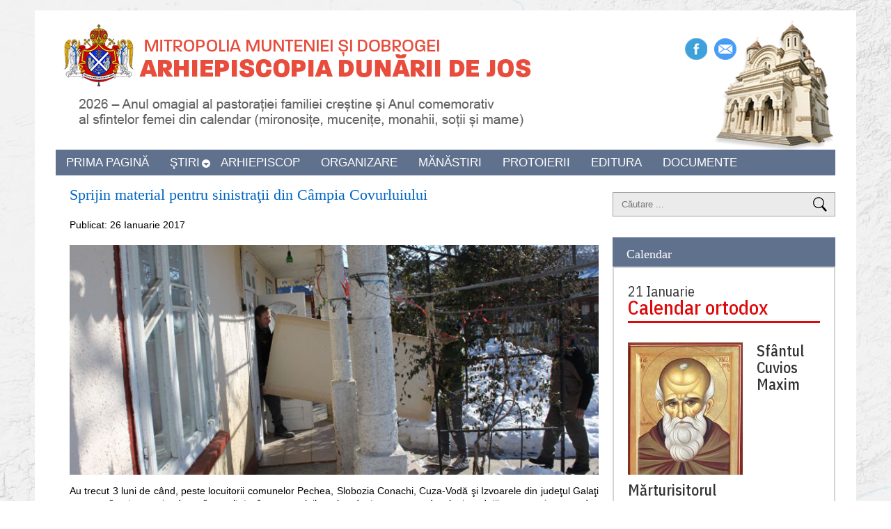

--- FILE ---
content_type: text/html; charset=utf-8
request_url: https://www.edj.ro/ianuarie-2017/3796-sprijin-material-pentru-sinistratii-din-campia-covurluiului
body_size: 11219
content:

<!DOCTYPE html>

<html xmlns="http://www.w3.org/1999/xhtml" xml:lang="ro-ro" lang="ro-ro" dir="ltr">

<head>
       <script type="text/javascript" src="/templates/siteground-j16-6/js/jquery-1.4.4.min.js"></script>
	<base href="https://www.edj.ro/ianuarie-2017/3796-sprijin-material-pentru-sinistratii-din-campia-covurluiului" />
	<meta http-equiv="content-type" content="text/html; charset=utf-8" />
	<meta name="keywords" content="Arhiepiscopia Dunarii de Jos, Inalt Prea Sfintitul Casian, adj, edj, " />
	<meta name="author" content="Super User" />
	<meta name="description" content="Arhiepiscopia Dunarii de Jos" />
	<meta name="generator" content="Joomla! - Open Source Content Management" />
	<title>Sprijin material pentru sinistraţii din Câmpia Covurluiului</title>
	<link href="/templates/siteground-j16-6/favicon.ico" rel="shortcut icon" type="image/vnd.microsoft.icon" />
	<link href="/media/sigplus/css/sigplus.min.css?v=fbbf1e40713958267926524b03f3c8cd" rel="stylesheet" type="text/css" />
	<link href="/media/sigplus/engines/boxplusx/css/boxplusx.min.css?v=035e25ce6546e42d4c95495456ee7325" rel="stylesheet" type="text/css" />
	<link href="/media/sigplus/engines/slideplus/css/slideplus.min.css?v=008431d865be78ef3f9bddd381a9959b" rel="stylesheet" type="text/css" />
	<style type="text/css">
#boxplusx_sigplus_1001 .boxplusx-dialog, #boxplusx_sigplus_1001 .boxplusx-detail {
background-color:rgba(255,255,255,0.8);
color:#000;
}
#boxplusx_sigplus_1001 .boxplusx-detail td {
border-color:#000;
}
#boxplusx_sigplus_1001 .boxplusx-navigation {
height:60px;
}
#boxplusx_sigplus_1001 .boxplusx-navitem {
width:60px;
}
#boxplusx_sigplus_1001 .boxplusx-dialog.boxplusx-animation {
transition-timing-function:cubic-bezier(0.445, 0.05, 0.55, 0.95);
}
#sigplus_1001 .slideplus-slot {
width:320px;
}
#sigplus_1001 .slideplus-aspect {
padding-bottom:75%;
}
#sigplus_1001 .slideplus-navigation.slideplus-top {
display:none;
}
#sigplus_1001 .slideplus-pager {
display:none;
}
#sigplus_1001 .slideplus-content {
justify-content:center;
align-items:center;
}
#sigplus_1001 .slideplus-stripe {
animation-duration:800ms;
animation-timing-function:cubic-bezier(0.445, 0.05, 0.55, 0.95);
}
div.mod_search209 input[type="search"]{ width:auto; }
	</style>
	<script type="application/json" class="joomla-script-options new">{"csrf.token":"a9ada049a29756a82fe96c875333f3a0","system.paths":{"root":"","base":""}}</script>
	<script src="/media/sigplus/js/initialization.min.js?v=ff9209edd7aaded4585815a2ef79c266" defer="defer" type="text/javascript"></script>
	<script src="/media/sigplus/engines/boxplusx/js/boxplusx.min.js?v=b4f4f2d67647c1e2d2a89e902f059d53" defer="defer" type="text/javascript"></script>
	<script src="/media/sigplus/engines/slideplus/js/slideplus.min.js?v=e3dc662b3c2bdc0a4f2d085cc95cf4f8" defer="defer" type="text/javascript"></script>
	<script src="/media/jui/js/jquery.min.js?3844924db3703521996c831129ea9e72" type="text/javascript"></script>
	<script src="/media/jui/js/jquery-noconflict.js?3844924db3703521996c831129ea9e72" type="text/javascript"></script>
	<script src="/media/jui/js/jquery-migrate.min.js?3844924db3703521996c831129ea9e72" type="text/javascript"></script>
	<script src="/media/system/js/caption.js?3844924db3703521996c831129ea9e72" type="text/javascript"></script>
	<script src="/media/system/js/mootools-core.js?3844924db3703521996c831129ea9e72" type="text/javascript"></script>
	<script src="/media/system/js/core.js?3844924db3703521996c831129ea9e72" type="text/javascript"></script>
	<script src="/media/system/js/mootools-more.js?3844924db3703521996c831129ea9e72" type="text/javascript"></script>
	<!--[if lt IE 9]><script src="/media/system/js/html5fallback.js?3844924db3703521996c831129ea9e72" type="text/javascript"></script><![endif]-->
	<script type="text/javascript">
document.addEventListener("DOMContentLoaded", function () {
__sigplusInitialize("sigplus_1001");
__sigplusCaption("sigplus_1001", null, "{$text} ({$current}\/{$total})");
window.sigplus=window.sigplus||{};window.sigplus.lightbox=window.sigplus.lightbox||{};window.sigplus.lightbox["#sigplus_1001 a.sigplus-image"]=(new BoxPlusXDialog({"id":"boxplusx_sigplus_1001","slideshow":0,"autostart":false,"loop":true,"navigation":"bottom","protection":false,"dir":"ltr"})).bind(document.querySelectorAll("#sigplus_1001 a.sigplus-image"));
new SlidePlusSlider(document.querySelector("#sigplus_1001 ul"), {"rows":1,"cols":3,"loop":true,"orientation":"horizontal","step":"single","links":false,"delay":0,"captions":"bottom","protection":false,"dir":"ltr"}, function (el) { return el.querySelector('.sigplus-image').getAttribute('data-title') || el.querySelector('.sigplus-image img').alt; });
}, false);jQuery(window).on('load',  function() {
				new JCaption('img.caption');
			});
	</script>
	<meta property="og:image" content="https://www.edj.ro/cache/preview/454836a4943b4ef0d7dfbb9240d2e09f.jpg" />
	<meta property="og:image:width" content="800" />
	<meta property="og:image:height" content="526" />


	<!-- The following line loads the template CSS file located in the template folder. -->
        <meta name="viewport" content="width=1140, initial-scale=1">
	<link rel="stylesheet" href="/templates/siteground-j16-6/css/template.css" type="text/css" />

	<link rel="stylesheet" href="/templates/siteground-j16-6/css/drop-down-menu-styles.css">


	<!-- The following line loads the template JavaScript file located in the template folder. It's blank by default. -->

	<script type="text/javascript" src="/templates/siteground-j16-6/js/CreateHTML5Elements.js"></script>
	<script type="text/javascript">jQuery.noConflict();</script>
         <script src="/templates/siteground-j16-6/js/drop-down-menu-script.js"></script>
	<script type="text/javascript" src="/templates/siteground-j16-6/js/sgmenu.js"></script>

</head>
<div id="fb-root"></div>
<script async defer crossorigin="anonymous" src="https://connect.facebook.net/ro_RO/sdk.js#xfbml=1&version=v5.0"></script>
<body class="page_bg">

   
 <div id="wrapper">

	<header>

               <div id="toph">
                     <a href="/"><img src="https://www.edj.ro/images/stories/2026/01/EDJ-anul-2026.png" class="sigla" alt="Sigla Arhiepiscopiei Dunării de Jos"/></a>
                     <img src="/templates/siteground-j16-6/images/catedrala.png" alt="Catedrala Arhiepiscopiei Dunării de Jos" class="catedrala"/>
                  
                     <div id="socials">
                          <p><a href="https://www.facebook.com/arhiepiscopia.dunarii.de.jos" class="facebook" target="_blank">Facebook</a><a href="/contact" class="contact">Contact</a></p>
                      </div>

                    <div id='cssmenu'>
                           <ul>
                                 <li><a href='/'><span>Prima pagină</span></a></li>
                                 <li class='has-sub'><a href='stiri'><span>Ştiri</span></a>
                                       <ul>
                                         <li class='has-sub'><a href='#'><span>Ştiri din 2026</span></a>
                                          <ul>
                                                  <li><a href='/ianuarie-2026'><span>Ianuarie 2026</span></a></li>
                                         </ul>
                                         </li>                                
                                        <li class='has-sub'><a href='#'><span>Ştiri din 2025</span></a>
                                        <ul>                                                      
                                                <li><a href='/ianuarie-2025'><span>Ianuarie 2025</span></a></li>
                                                <li><a href='/februarie-2025'><span>Februarie 2025</span></a></li>
                                                <li><a href='/martie-2025'><span>Martie 2025</span></a></li>
                                                <li><a href='/aprilie-2025'><span>Aprilie 2025</span></a></li>
                                                 <li><a href='/mai-2025'><span>Mai 2025</span></a></li>
                                                <li><a href='/iunie-2025'><span>Iunie 2025</span></a></li>
                                                <li><a href='/iulie-2025'><span>Iulie 2025</span></a></li>
                                                <li><a href='/august-2025'><span>August 2025</span></a></li>
                                                <li><a href='/septembrie-2025'><span>Septembrie 2025</span></a></li>
                                                <li><a href='/octombrie-2025'><span>Octombrie 2025</span></a></li>
                                                <li><a href='/noiembrie-2025'><span>Noiembrie 2025</span></a></li>
                                                <li><a href='/decembrie-2025'><span>Decembrie 2025</span></a></li>
                                        </ul>
                                		</li>
                                        <li class='has-sub'><a href='#'><span>Ştiri din 2024</span></a>
                                        <ul>                                                      
                                                <li><a href='/ianuarie-2024'><span>Ianuarie 2024</span></a></li>
                                                <li><a href='/februarie-2024'><span>Februarie 2024</span></a></li>
                                                <li><a href='/martie-2024'><span>Martie 2024</span></a></li>
                                                <li><a href='/aprilie-2024'><span>Aprilie 2024</span></a></li>
                                                <li><a href='/mai-2024'><span>Mai 2024</span></a></li>
                                                <li><a href='/iunie-2024'><span>Iunie 2024</span></a></li>
                                                <li><a href='/iulie-2024'><span>Iulie 2024</span></a></li>
                                                <li><a href='/august-2024'><span>August 2024</span></a></li>
                                                <li><a href='/septembrie-2024'><span>Septembrie 2024</span></a></li>
                                                <li><a href='/octombrie-2024'><span>Octombrie 2024</span></a></li>
                                                <li><a href='/noiembrie-2024'><span>Noiembrie 2024</span></a></li>
                                                <li><a href='/decembrie-2024'><span>Decembrie 2024</span></a></li>
                                        </ul>
                                		</li>
                               <li class='has-sub'><a href='#'><span>Ştiri din 2023</span></a>
                                        <ul>                                                      
                                                <li><a href='/ianuarie-2023'><span>Ianuarie 2023</span></a></li>
                                                <li><a href='/februarie-2023'><span>Februarie 2023</span></a></li>
                                                <li><a href='/martie-2023'><span>Martie 2023</span></a></li>
                                                <li><a href='/aprilie-2023'><span>Aprilie 2023</span></a></li>
                                                <li><a href='/mai-2023'><span>Mai 2023</span></a></li>
                                                <li><a href='/iunie-2023'><span>Iunie 2023</span></a></li>
                                                <li><a href='/iulie-2023'><span>Iulie 2023</span></a></li>
                                                <li><a href='/august-2023'><span>August 2023</span></a></li>
                                                <li><a href='/septembrie-2023'><span>Septembrie 2023</span></a></li>
                                                <li><a href='/octombrie-2023'><span>Octombrie 2023</span></a></li>
                                                <li><a href='/noiembrie-2023'><span>Noiembrie 2023</span></a></li>
                                                <li><a href='/decembrie-2023'><span>Decembrie 2023</span></a></li>
                                        </ul>
                                </li>
                                        <li class='has-sub'><a href='#'><span>Ştiri din 2022</span></a>
                                        <ul>                                                      
                                                <li><a href='/ianuarie-2022'><span>Ianuarie 2022</span></a></li>
                                                <li><a href='/februarie-2022'><span>Februarie 2022</span></a></li>
                                                <li><a href='/martie-2022'><span>Martie 2022</span></a></li>
                                                <li><a href='/aprilie-2022'><span>Aprilie 2022</span></a></li>
                                                <li><a href='/mai-2022'><span>Mai 2022</span></a></li>
                                                <li><a href='/iunie-2022'><span>Iunie 2022</span></a></li>
                                                <li><a href='/iulie-2022'><span>Iulie 2022</span></a></li>
                                                <li><a href='/august-2022'><span>August 2022</span></a></li>
                                                <li><a href='/septembrie-2022'><span>Septembrie 2022</span></a></li>
                                                <li><a href='/octombrie-2022'><span>Octombrie 2022</span></a></li>
                                                <li><a href='/noiembrie-2022'><span>Noiembrie 2022</span></a></li>
                                                <li><a href='/decembrie-2022'><span>Decembrie 2022</span></a></li>
                                        </ul>
                                </li>
                                <li class='has-sub'><a href='#'><span>Ştiri din 2021</span></a>
                                        <ul>                                                      
                                                <li><a href='/ianuarie-2021'><span>Ianuarie 2021</span></a></li>
                                                <li><a href='/februarie-2021'><span>Februarie 2021</span></a></li>
                                                <li><a href='/martie-2021'><span>Martie 2021</span></a></li>
                                                <li><a href='/aprilie-2021'><span>Aprilie 2021</span></a></li>
                                                <li><a href='/mai-2021'><span>Mai 2021</span></a></li>
                                                <li><a href='/iunie-2021'><span>Iunie 2021</span></a></li>
                                                <li><a href='/iulie-2021'><span>Iulie 2021</span></a></li>
                                                <li><a href='/august-2021'><span>August 2021</span></a></li>
                                                <li><a href='/septembrie-2021'><span>Septembrie 2021</span></a></li>
                                                <li><a href='/octombrie-2021'><span>Octombrie 2021</span></a></li>
                                                <li><a href='/noiembrie-2021'><span>Noiembrie 2021</span></a></li>
                                                <li><a href='/decembrie-2021'><span>Decembrie 2021</span></a></li>
                                        </ul>
                                             </li>
                                        <li class='has-sub'><a href='#'><span>Ştiri din 2020</span></a>
                                                       <ul>                                                      
                                                               <li><a href='/ianuarie-2020'><span>Ianuarie 2020</span></a></li>
                                                               <li><a href='/februarie-2020'><span>Februarie 2020</span></a></li>
                                                               <li><a href='/martie-2020-1'><span>Martie 2020</span></a></li>
                                                               <li><a href='/aprilie-2020'><span>Aprilie 2020</span></a></li>
                                                               <li><a href='/mai-2020'><span>Mai 2020</span></a></li>
                                                               <li><a href='/iunie-2020'><span>Iunie 2020</span></a></li>
                                                               <li><a href='/iulie-2020'><span>Iulie 2020</span></a></li>
                                                               <li><a href='/august-2020'><span>August 2020</span></a></li>
                                                               <li><a href='/septembrie-2020'><span>Septembrie 2020</span></a></li>
                                                               <li><a href='/octombrie-2020'><span>Octombrie 2020</span></a></li>
                                                               <li><a href='/noiembrie-2020'><span>Noiembrie 2020</span></a></li>
                                                               <li><a href='/decembrie-2020'><span>Decembrie 2020</span></a></li>
                                                      </ul>
                                             </li>
                                           <li class='has-sub'><a href='#'><span>Ştiri din 2019</span></a>
                                                       <ul>
                                                               <li><a href='/ianuarie-2019'><span>Ianuarie 2019</span></a></li>
                                                               <li><a href='/februarie-2019'><span>Februarie 2019</span></a></li>
                                                               <li><a href='/martie-2019'><span>Martie 2019</span></a></li>
                                                               <li><a href='/aprilie-2019'><span>Aprilie 2019</span></a></li>
                                                               <li><a href='/mai-2019'><span>Mai 2019</span></a></li>
                                                               <li><a href='/iunie-2019'><span>Iunie 2019</span></a></li>
                                                                <li><a href='/iulie-2019'><span>Iulie 2019</span></a></li>
                                                                <li><a href='/august-2019'><span>August 2019</span></a></li>
                                                                <li><a href='/septembrie-2019'><span>Septembrie 2019</span></a></li>
                                                                <li><a href='/octombrie-2019'><span>Octombrie 2019</span></a></li>
                                                                <li><a href='/noiembrie-2019'><span>Noiembrie 2019</span></a></li>
                                                               <li><a href='/decembrie-2019'><span>Decembrie 2019</span></a></li>
                                                       </ul>
                                             </li>
                                            <li class='has-sub'><a href='#'><span>Ştiri din 2018</span></a>
                                                       <ul>
                                                               <li><a href='/ianuarie-2018'><span>Ianuarie 2018</span></a></li>
                                                               <li><a href='/februarie-2018'><span>Februarie 2018</span></a></li>
                                                               <li><a href='/martie-2018'><span>Martie 2018</span></a></li>
                                                               <li><a href='/aprilie-2018'><span>Aprilie 2018</span></a></li>
                                                               <li><a href='/mai-2018'><span>Mai 2018</span></a></li>
                                                                <li><a href='/iunie-2018'><span>Iunie 2018</span></a></li>
                                                                <li><a href='/iulie-2018'><span>Iulie 2018</span></a></li>
                                                                <li><a href='/august-2018'><span>August 2018</span></a></li>
                                                                <li><a href='/septembrie-2018'><span>Septembrie 2018</span></a></li>
                                                                <li><a href='/octombrie-2018'><span>Octombrie 2018</span></a></li>
                                                                <li><a href='/noiembrie-2018'><span>Noiembrie 2018</span></a></li>
                                                                <li><a href='/decembrie-2018'><span>Decembrie 2018</span></a></li>
                                                      </ul>
                                             </li>
                                             <li class='has-sub'><a href='#'><span>Ştiri din 2017</span></a>
                                                       <ul>
                                                               <li><a href='/ianuarie-2017'><span>Ianuarie 2017</span></a></li>
                                                               <li><a href='/februarie-2017'><span>Februarie 2017</span></a></li>
                                                               <li><a href='/martie-2017'><span>Martie 2017</span></a></li>
                                                               <li><a href='/aprilie-2017'><span>Aprilie 2017</span></a></li>
                                                               <li><a href='/mai-2017'><span>Mai 2017</span></a></li>
                                                               <li><a href='/iunie-2017'><span>Iunie 2017</span></a></li>
                                                               <li><a href='/iulie-2017'><span>Iulie 2017</span></a></li>
                                                               <li><a href='/august-2017'><span>August 2017</span></a></li>
                                                               <li><a href='/septembrie-2017'><span>Septembrie 2017</span></a></li>
                                                               <li><a href='/octombrie-2017'><span>Octombrie 2017</span></a></li>
                                                               <li><a href='/noiembrie-2017'><span>Noiembrie 2017</span></a></li>
                                                               <li><a href='/decembrie-2017'><span>Decembrie 2017</span></a></li>
                                                       </ul>
                                             </li>
                                             <li class='has-sub'><a href='#'><span>Ştiri din 2016</span></a>
                                                       <ul>
                                                               <li><a href='/ianuarie-2016'><span>Ianuarie 2016</span></a></li>
                                                               <li><a href='/februarie-2016'><span>Februarie 2016</span></a></li>
                                                               <li><a href='/martie-2016'><span>Martie 2016</span></a></li>
                                                               <li><a href='/aprilie-2016'><span>Aprilie 2016</span></a></li>
                                                               <li><a href='/mai-2016'><span>Mai 2016</span></a></li>
                                                                <li><a href='/iunie-2016'><span>Iunie 2016</span></a></li>
                                                                <li><a href='/iulie-2016'><span>Iulie 2016</span></a></li>
                                                                <li><a href='/august-2016'><span>August 2016</span></a></li>
                                                                <li><a href='/septembrie-2016'><span>Septembrie 2016</span></a></li>
                                                                <li><a href='/octombrie-2016'><span>Octombrie 2016</span></a></li>
                                                                <li><a href='noiembrie-2016'><span>Noiembrie 2016</span></a></li>
                                                                <li><a href='decembrie-2016'><span>Decembrie 2016</span></a></li>
                                                       </ul>
                                             </li>
                                             <li class='has-sub'><a href='#'><span>Ştiri din 2015</span></a>
                                                       <ul>
                                                               <li><a href='/ianuarie-2015'><span>Ianuarie 2015</span></a></li>
                                                               <li><a href='/februarie-2015'><span>Februarie 2015</span></a></li>
                                                               <li><a href='/martie-2015'><span>Martie 2015</span></a></li>
                                                               <li><a href='/aprilie-2015'><span>Aprilie 2015</span></a></li>
                                                               <li><a href='/mai-2015'><span>Mai 2015</span></a></li>
                                                               <li><a href='/iunie-2015'><span>Iunie 2015</span></a></li>
                                                               <li><a href='/iulie-2015'><span>Iulie 2015</span></a></li>
                                                               <li><a href='/august-2015'><span>August 2015</span></a></li>
                                                               <li><a href='/septembrie-2015'><span>Septembrie 2015</span></a></li>
                                                               <li><a href='/octombrie-2015'><span>Octombrie 2015</span></a></li>
                                                               <li><a href='/noiembrie-2015'><span>Noiembrie 2015</span></a></li>
                                                               <li class="last"><a href='/decembrie-2015'><span>Decembrie 2015</span></a></li>
                                                       </ul>
                                             </li>
                                             <li class='has-sub'><a href='#'><span>Ştiri din 2014</span></a>
                                                       <ul>
                                                               <li><a href='/ianuarie-2014'><span>Ianuarie 2014</span></a></li>
                                                               <li><a href='/februarie-2014'><span>Februarie 2014</span></a></li>
                                                               <li><a href='/martie-2014'><span>Martie 2014</span></a></li>
                                                               <li><a href='/aprilie-2014'><span>Aprilie 2014</span></a></li>
                                                               <li><a href='/mai-2014'><span>Mai 2014</span></a></li>
                                                               <li><a href='/iunie-2014'><span>Iunie 2014</span></a></li>
                                                               <li><a href='/iulie-2014'><span>Iulie 2014</span></a></li>
                                                               <li><a href='/august-2014'><span>August 2014</span></a></li>
                                                               <li><a href='/septembrie-2014'><span>Septembrie 2014</span></a></li>
                                                               <li><a href='/octombrie-2014'><span>Octombrie 2014</span></a></li>
                                                               <li><a href='/noiembrie-2014'><span>Noiembrie 2014</span></a></li>
                                                               <li class="last"><a href='/decembrie-2014'><span>Decembrie 2014</span></a></li>
                                                       </ul>
                                             </li>
                                             <li class='has-sub'><a href='#'><span>Ştiri din 2013</span></a>
                                                      <ul>
                                                               <li><a href='/ianuarie-2013'><span>Ianuarie 2013</span></a></li>
                                                               <li><a href='/februarie-2013'><span>Februarie 2013</span></a></li>
                                                               <li><a href='/martie-2013'><span>Martie 2013</span></a></li>
                                                               <li><a href='/aprilie-2013'><span>Aprilie 2013</span></a></li>
                                                               <li><a href='/mai-2013'><span>Mai 2013</span></a></li>
                                                               <li><a href='/iunie-2013'><span>Iunie 2013</span></a></li>
                                                               <li><a href='/iulie-2013'><span>Iulie 2013</span></a></li>
                                                               <li><a href='/august-2013'><span>August 2013</span></a></li>
                                                               <li><a href='/septembrie-2013'><span>Septembrie 2013</span></a></li>
                                                               <li><a href='/octombrie-2013'><span>Octombrie 2013</span></a></li>
                                                               <li><a href='/noiembrie-2013'><span>Noiembrie 2013</span></a></li>
                                                               <li class="last"><a href='/decembrie-2013'><span>Decembrie 2013</span></a></li>
                                                       </ul>
                                             </li>
                                             <li class='has-sub'><a href='#'><span>Ştiri din 2012</span></a> 
                                                       <ul>
                                                               <li><a href='/ianuarie-2012'><span>Ianuarie 2012</span></a></li>
                                                               <li><a href='/februarie-2012'><span>Februarie 2012</span></a></li>
                                                               <li><a href='/martie-2012'><span>Martie 2012</span></a></li>
                                                               <li><a href='/aprilie-2012'><span>Aprilie 2012</span></a></li>
                                                               <li><a href='/mai-2012'><span>Mai 2012</span></a></li>
                                                               <li><a href='/iunie-2012'><span>Iunie 2012</span></a></li>
                                                               <li><a href='/iulie-2012'><span>Iulie 2012</span></a></li>
                                                               <li><a href='/august-2012'><span>August 2012</span></a></li>
                                                               <li><a href='/septembrie-2012'><span>Septembrie 2012</span></a></li>
                                                               <li><a href='/octombrie-2012'><span>Octombrie 2012</span></a></li>
                                                               <li><a href='/noiembrie-2012'><span>Noiembrie 2012</span></a></li>
                                                               <li class="last"><a href='/decembrie-2012'><span>Decembrie 2012</span></a></li>
                                                       </ul>     
                                             </li>      
                                             <li class='has-sub'><a href='#'><span>Știri din 2011</span></a>   
                                                        <ul>
                                                               <li><a href='/ianuarie-2011'><span>Ianuarie 2011</span></a></li>
                                                               <li><a href='/februarie-2011'><span>Februarie 2011</span></a></li>
                                                               <li><a href='/martie-2011'><span>Martie 2011</span></a></li>
                                                               <li><a href='/aprilie-2011'><span>Aprilie 2011</span></a></li>
                                                               <li><a href='/mai-2011'><span>Mai 2011</span></a></li>
                                                               <li><a href='/iunie-2011'><span>Iunie 2011</span></a></li>
                                                               <li><a href='/iulie-2011'><span>Iulie 2011</span></a></li>
                                                               <li><a href='/august-2011'><span>August 2011</span></a></li>
                                                               <li><a href='/septembrie-2011'><span>Septembrie 2011</span></a></li>
                                                               <li><a href='/octombrie-2011'><span>Octombrie 2011</span></a></li>
                                                               <li><a href='/noiembrie-2011'><span>Noiembrie 2011</span></a></li>
                                                               <li class="last"><a href='/decembrie-2011'><span>Decembrie 2011</span></a></li>
                                                       </ul>      
                                             </li>        
                                             <li><a href='/stiri'><span>Vezi toată arhiva</span></a></li>              
                                      </ul>
                               </li>
                               <li><a href='/arhiepiscop'><span>Arhiepiscop</span></a></li>
                               <li><a href='/organizare-895802'><span>Organizare</span></a></li>
                              
                               <li><a href='/manastiri'><span>Mănăstiri</span></a></li>
                               <li><a href='/protoierii'><span>Protoierii</span></a></li>
                               <li><a href='/editura''><span>Editura</span></a></li>
                               <li class="last"><a href='/documente''><span>Documente</span></a></li>
                             

                         </ul>
                   </div>




                </div>
                    
                  <div id="bottomh">
                      
                     
                  </div>

 

	</header>

	

	<section id="content">

		
		<div class="maincol_w_right">

		
		

		
			

				<div class="cont">
						<div id="system-message-container">
	</div>

						<div class="item-page" itemscope itemtype="https://schema.org/Article">
	<meta itemprop="inLanguage" content="ro-RO" />
	
		
			<div class="page-header">
		<h2 itemprop="headline">
			Sprijin material pentru sinistraţii din Câmpia Covurluiului		</h2>
							</div>
					
		
						<dl class="article-info muted">

		
			<dt class="article-info-term">
									Detalii							</dt>

			
			
			
			
										<dd class="published">
				<span class="icon-calendar" aria-hidden="true"></span>
				<time datetime="2017-01-26T14:55:30+02:00" itemprop="datePublished">
					Publicat: 26 Ianuarie 2017				</time>
			</dd>			
		
					
			
						</dl>
	
	
		
								<div itemprop="articleBody">
		<p><img src="/images/stories/2017/01/sprijin-sinistrati.jpg" /></p>
<p style="text-align: justify;">Au trecut 3 luni de când, peste locuitorii comunelor Pechea, Slobozia Conachi, Cuza-Vodă şi Izvoarele din judeţul Galaţi s-au revărsat şuvoaie de apă rezultate în urma ploilor abundente, care au dus la inundaţii severe şi au produs numeroase pagube locuitorilor acestor comune.</p>
<p style="text-align: justify;">Nu este pentru prima dată, credincioşii de-aici trecând prin situaţii similare în urmă cu 3 ani, când apa le-a luat toată agoniseala dar, mai grav, chiar şi vieţi omeneşti.</p>
<p style="text-align: justify;">Încă din primele zile Patriarhia Română, Arhiepiscopia Dunării de Jos, alte eparhii din ţară dar şi mulţi oameni cu suflet mare au venit în întâmpinarea acestor semeni, oferindu-le un important sprijin financiar şi material.</p>
<p style="text-align: justify;">În acelaşi timp, ierarhul locului, Înaltpreasfinţitul Părinte Arhiepiscop Casian, preoţi din parohiile de aproape şi de departe, însoţiţi de voluntari tineri sau vârstnici le-au oferit zilnic hrană caldă, i-au ajutat la decolmatarea caselor şi spaţiilor anexe, la curăţarea bunurilor şi la igienizare.</p>
<p style="text-align: justify;">De asemenea, preoţi sau simpli credincioşi, după râvnă, putere şi pricepere au întărit pe cei descurajaţi şi le-au oferit atât de necesarul supot moral şi duhovnicesc.</p>
<p style="text-align: justify;">Acţiunile filantropice însă nu s-au oprit aici, întrucât persoanele încă sinistrate au în continuare nevoie de sprijinul semenilor lor.</p>
<p style="text-align: justify;">În această situaţie, cu binecuvântarea şi implicarea Înaltpreasfinţitului Părinte Arhiepiscop Casian, pe baza unui parteneriat încheiat între Arhiepiscopia Dunării de Jos şi un complex hotelier din Viena, Austria, 122 de familii grav afectate de inundaţii din localităţile Slobozia Conachi şi Izvoarele au beneficiat de un proiect umanitar prin care li s-au oferit paturi şi saltelele aferente.</p>
<p style="text-align: justify;">De asemenea, Arhiepiscopia Dunării de Jos a donat seturi de lenjerie, perne, pături şi pilote, în aşa fel încât darul oferit de binefăcătorii din Austria şi Centrul eparhial să fie complet.</p>
<p style="text-align: justify;">„<em>Această frumoasă cooperare dintre Arhiepiscopia Dunării de Jos şi complexul hotelier din Austria a provocat o bucurie imensă şi o caldă mângâiere în sufletele credincioşilor, ale persoanelor afectate de inundaţii. Ținem să mulţumim tuturor celor ce s-au implicat în buna desfăşurare a acestui proiect, Patriarhiei Române şi Arhiepiscopiei Dunării de Jos pentru toate demersurile făcute şi pentru toate semnele dragostei milostive acordate nouă, tuturor, în această perioadă de grele încercări“</em>, a spus pc pr. Ionuţ Glăvan, protoiereu de Covurlui.</p>
<p style="text-align: justify;">În virtutea unei bune cooperări dintre parohie şi şcoală, cele 122 de paturi au fost depozitate temporar în sala de sport a Școlii Gimnaziale nr. 1 din Slobozia Conachi, unul din spaţiile în care, imediat după inundaţii, sute de persoane sinistrate au fost cazate în regim de urgenţă.</p>
<p style="text-align: justify;">„<em>Suntem bucuroşi să ne alăturăm eforturilor Arhiepiscopiei Dunării de Jos de a duce la bun sfârşit această lucrare în folosul semenilor noştri afectaţi de inundaţii la finele anului trecut. Sunt semnele văzute ale protocolului Biserică - Școală care funcţionează foarte bine şi susţinem, chiar demonstrăm că legătura strânsă de colaborare dintre Școală şi Biserică are o puternică dimensiune de civism, nu doar în direcţia sprijinirii semenilor, ci şi a dezvoltării comunităţii locale“</em>, ne-a declarat prof. Lucica Florea, director al Școlii Gimnazială nr. 1 din Slobozia Conachi.</p>
<p style="text-align: justify;">În ziua de 26 ianuarie 2017, pe baza unor tabele întocmite de preoţii parohi, membrii organismelor parohiale şi alţi factori de răspundere din localităţile menţionate, cele 122 de familii beneficiare au fost invitate la şcoală pentru a-şi primi darul.</p>
<p style="text-align: justify;">La această acţiune şi-au oferit sprijinul numeroşi voluntari care, la rândul lor, au sprijit familiile greu încercate cu diferite obiecte igienico-sanitare sau alimente neperisabile.</p>
<p style="text-align: justify;"><div id="sigplus_1001" class="sigplus-gallery sigplus-center sigplus-lightbox-boxplusx"><noscript class="sigplus-gallery"><ul><li><a class="sigplus-image" href="/images/stories/galerie/anul_2017/ianuarie/26.01.2017%20Sprijin%20materail%20sinistrati/IMG_9303.jpg"><img class="sigplus-preview" src="/cache/preview/3dafbb840536a714e5b68f8190886e0b.jpg" width="320" height="240" alt="" srcset="/cache/preview/454836a4943b4ef0d7dfbb9240d2e09f.jpg 640w, /cache/preview/3dafbb840536a714e5b68f8190886e0b.jpg 320w, /cache/thumb/8072576a95eb98ac7bcb5ab979fafcb9.jpg 60w" sizes="320px" /></a><div class="sigplus-summary"></div></li><li><a class="sigplus-image" href="/images/stories/galerie/anul_2017/ianuarie/26.01.2017%20Sprijin%20materail%20sinistrati/IMG_9304.jpg"><img class="sigplus-preview" src="/cache/preview/eeba2a3b089b135a3f0e6e9763208e74.jpg" width="320" height="240" alt="" srcset="/cache/preview/78bd514284d16a3a504c16fbffd70737.jpg 640w, /cache/preview/eeba2a3b089b135a3f0e6e9763208e74.jpg 320w, /cache/thumb/2ebd2429217b1286d19a14772eaa8da4.jpg 60w" sizes="320px" /></a><div class="sigplus-summary"></div></li><li><a class="sigplus-image" href="/images/stories/galerie/anul_2017/ianuarie/26.01.2017%20Sprijin%20materail%20sinistrati/IMG_9311.jpg"><img class="sigplus-preview" src="/cache/preview/7831ebe75c4ecf99b6542ff748149d86.jpg" width="320" height="240" alt="" srcset="/cache/preview/36b3eed202a3783726d356ed6540c5a9.jpg 640w, /cache/preview/7831ebe75c4ecf99b6542ff748149d86.jpg 320w, /cache/thumb/b9b3fba5283777eb432b2322d0660cb9.jpg 60w" sizes="320px" /></a><div class="sigplus-summary"></div></li><li><a class="sigplus-image" href="/images/stories/galerie/anul_2017/ianuarie/26.01.2017%20Sprijin%20materail%20sinistrati/IMG_9314.jpg"><img class="sigplus-preview" src="/cache/preview/594da9f2f0d3675463f2cbf17d9fc544.jpg" width="320" height="240" alt="" srcset="/cache/preview/5f60abccd889a3e1d52879b902e71b5d.jpg 640w, /cache/preview/594da9f2f0d3675463f2cbf17d9fc544.jpg 320w, /cache/thumb/9e31dde6262d5b6f6699c4ee1799d42f.jpg 60w" sizes="320px" /></a><div class="sigplus-summary"></div></li><li><a class="sigplus-image" href="/images/stories/galerie/anul_2017/ianuarie/26.01.2017%20Sprijin%20materail%20sinistrati/IMG_9315.jpg"><img class="sigplus-preview" src="/cache/preview/d3ca9c37ef82691ec033222b6636fcf9.jpg" width="320" height="240" alt="" srcset="/cache/preview/6fe2e67401698f2c371a7c49bcc63f5b.jpg 640w, /cache/preview/d3ca9c37ef82691ec033222b6636fcf9.jpg 320w, /cache/thumb/51780176b4f0dce90f8875391ed411b2.jpg 60w" sizes="320px" /></a><div class="sigplus-summary"></div></li><li><a class="sigplus-image" href="/images/stories/galerie/anul_2017/ianuarie/26.01.2017%20Sprijin%20materail%20sinistrati/IMG_9317.jpg"><img class="sigplus-preview" src="/cache/preview/57a76112d9e299b2dc2064605eaf0e19.jpg" width="320" height="240" alt="" srcset="/cache/preview/c61a39f23306b872524394e987614ac2.jpg 640w, /cache/preview/57a76112d9e299b2dc2064605eaf0e19.jpg 320w, /cache/thumb/553b5f57a944cf9d321d396aa1fb71f1.jpg 60w" sizes="320px" /></a><div class="sigplus-summary"></div></li><li><a class="sigplus-image" href="/images/stories/galerie/anul_2017/ianuarie/26.01.2017%20Sprijin%20materail%20sinistrati/IMG_9324.jpg"><img class="sigplus-preview" src="/cache/preview/1f02a5d692c984418d3209aeed0d030e.jpg" width="320" height="240" alt="" srcset="/cache/preview/8cfcca628447596981a389e6c377de2c.jpg 640w, /cache/preview/1f02a5d692c984418d3209aeed0d030e.jpg 320w, /cache/thumb/c9dbab090406ae87dec64b00eac38dd5.jpg 60w" sizes="320px" /></a><div class="sigplus-summary"></div></li><li><a class="sigplus-image" href="/images/stories/galerie/anul_2017/ianuarie/26.01.2017%20Sprijin%20materail%20sinistrati/IMG_9330.jpg"><img class="sigplus-preview" src="/cache/preview/8c89362fe9c3198bf4c486f5f68e4144.jpg" width="320" height="240" alt="" srcset="/cache/preview/ad5de7cae2991a54f36c9cad9754abdb.jpg 640w, /cache/preview/8c89362fe9c3198bf4c486f5f68e4144.jpg 320w, /cache/thumb/3300bc22dc9daf327f8d612e0010eb2b.jpg 60w" sizes="320px" /></a><div class="sigplus-summary"></div></li><li><a class="sigplus-image" href="/images/stories/galerie/anul_2017/ianuarie/26.01.2017%20Sprijin%20materail%20sinistrati/IMG_9335.jpg"><img class="sigplus-preview" src="/cache/preview/3cafae638da0f68183fb375a9dabe83b.jpg" width="320" height="240" alt="" srcset="/cache/preview/9f5792d41331e4f932e7a307afd44e22.jpg 640w, /cache/preview/3cafae638da0f68183fb375a9dabe83b.jpg 320w, /cache/thumb/d9c0a285e93189983b5c6d7003712221.jpg 60w" sizes="320px" /></a><div class="sigplus-summary"></div></li><li><a class="sigplus-image" href="/images/stories/galerie/anul_2017/ianuarie/26.01.2017%20Sprijin%20materail%20sinistrati/IMG_9338.jpg"><img class="sigplus-preview" src="/cache/preview/4dcd472f50dbb3a8e96231f9d9f98954.jpg" width="320" height="240" alt="" srcset="/cache/preview/a857e0885a1b21805f8bdc08382e0439.jpg 640w, /cache/preview/4dcd472f50dbb3a8e96231f9d9f98954.jpg 320w, /cache/thumb/938d439db512fe8c073978c2bce1acb3.jpg 60w" sizes="320px" /></a><div class="sigplus-summary"></div></li><li><a class="sigplus-image" href="/images/stories/galerie/anul_2017/ianuarie/26.01.2017%20Sprijin%20materail%20sinistrati/IMG_9341.jpg"><img class="sigplus-preview" src="/cache/preview/3ab7155d9ebc3eed575739f4541cf855.jpg" width="320" height="240" alt="" srcset="/cache/preview/1e62574cac79879537c2ef6cab4dd31d.jpg 640w, /cache/preview/3ab7155d9ebc3eed575739f4541cf855.jpg 320w, /cache/thumb/c75fc856e45988c9def843df97405448.jpg 60w" sizes="320px" /></a><div class="sigplus-summary"></div></li><li><a class="sigplus-image" href="/images/stories/galerie/anul_2017/ianuarie/26.01.2017%20Sprijin%20materail%20sinistrati/IMG_9342.jpg"><img class="sigplus-preview" src="/cache/preview/eea3df08c1a8bf3f11d75e200cf343c2.jpg" width="320" height="240" alt="" srcset="/cache/preview/727cc8e5c1058886d01ada4bcdf551ca.jpg 640w, /cache/preview/eea3df08c1a8bf3f11d75e200cf343c2.jpg 320w, /cache/thumb/f4cd83d04ff49372b84c7b7a20692845.jpg 60w" sizes="320px" /></a><div class="sigplus-summary"></div></li><li><a class="sigplus-image" href="/images/stories/galerie/anul_2017/ianuarie/26.01.2017%20Sprijin%20materail%20sinistrati/IMG_9348.jpg"><img class="sigplus-preview" src="/cache/preview/366f05348184011f3f4ffd1fd479f6da.jpg" width="320" height="240" alt="" srcset="/cache/preview/81a048bc7d8c5ebb1a3659ef13f7324c.jpg 640w, /cache/preview/366f05348184011f3f4ffd1fd479f6da.jpg 320w, /cache/thumb/8706fb47452ed1f40cbd0e15936bf4c8.jpg 60w" sizes="320px" /></a><div class="sigplus-summary"></div></li><li><a class="sigplus-image" href="/images/stories/galerie/anul_2017/ianuarie/26.01.2017%20Sprijin%20materail%20sinistrati/IMG_9351.jpg"><img class="sigplus-preview" src="/cache/preview/a17abd4a04a0a901e67c1190e78e2f3d.jpg" width="320" height="240" alt="" srcset="/cache/preview/5d6c32190079a527edebf49c066df3c0.jpg 640w, /cache/preview/a17abd4a04a0a901e67c1190e78e2f3d.jpg 320w, /cache/thumb/28276b4932e5876ddcaa5b9d91590812.jpg 60w" sizes="320px" /></a><div class="sigplus-summary"></div></li><li><a class="sigplus-image" href="/images/stories/galerie/anul_2017/ianuarie/26.01.2017%20Sprijin%20materail%20sinistrati/IMG_9353.jpg"><img class="sigplus-preview" src="/cache/preview/89579d61016946c52cf5cf9715975446.jpg" width="320" height="240" alt="" srcset="/cache/preview/54ec7fb10ab13f5a29879a515c18eb6b.jpg 640w, /cache/preview/89579d61016946c52cf5cf9715975446.jpg 320w, /cache/thumb/d84d896d48981376d25d84c32d49143e.jpg 60w" sizes="320px" /></a><div class="sigplus-summary"></div></li><li><a class="sigplus-image" href="/images/stories/galerie/anul_2017/ianuarie/26.01.2017%20Sprijin%20materail%20sinistrati/IMG_9355.jpg"><img class="sigplus-preview" src="/cache/preview/b5a8462ade79a0fd8df4a51b9e4ea8c7.jpg" width="320" height="240" alt="" srcset="/cache/preview/3c08a53fb11e02fb4e2b4f28e9f25b99.jpg 640w, /cache/preview/b5a8462ade79a0fd8df4a51b9e4ea8c7.jpg 320w, /cache/thumb/a5db6416043b3e613cba4764f5665fbb.jpg 60w" sizes="320px" /></a><div class="sigplus-summary"></div></li><li><a class="sigplus-image" href="/images/stories/galerie/anul_2017/ianuarie/26.01.2017%20Sprijin%20materail%20sinistrati/IMG_9357.jpg"><img class="sigplus-preview" src="/cache/preview/4cb0af9da03f95a7a3e1c6945a4b5128.jpg" width="320" height="240" alt="" srcset="/cache/preview/4e6a3857bdf3d2b793f555d93924fab8.jpg 640w, /cache/preview/4cb0af9da03f95a7a3e1c6945a4b5128.jpg 320w, /cache/thumb/3945e8635aab5298056e4d071e711088.jpg 60w" sizes="320px" /></a><div class="sigplus-summary"></div></li><li><a class="sigplus-image" href="/images/stories/galerie/anul_2017/ianuarie/26.01.2017%20Sprijin%20materail%20sinistrati/IMG_9359.jpg"><img class="sigplus-preview" src="/cache/preview/b2098fd540daea5e9f9109c8aa5e9d45.jpg" width="320" height="240" alt="" srcset="/cache/preview/1a3b0d473fbc18eade8821eb95dfec3e.jpg 640w, /cache/preview/b2098fd540daea5e9f9109c8aa5e9d45.jpg 320w, /cache/thumb/e0335daae644924d9ba3260389b4e267.jpg 60w" sizes="320px" /></a><div class="sigplus-summary"></div></li><li><a class="sigplus-image" href="/images/stories/galerie/anul_2017/ianuarie/26.01.2017%20Sprijin%20materail%20sinistrati/IMG_9361.jpg"><img class="sigplus-preview" src="/cache/preview/b94d4096dc1892de793d9a37de2bf41f.jpg" width="320" height="240" alt="" srcset="/cache/preview/ab016b739e09b14d7d7ceb6849e81f35.jpg 640w, /cache/preview/b94d4096dc1892de793d9a37de2bf41f.jpg 320w, /cache/thumb/465c85f998f24cc26c0bd3092b353e54.jpg 60w" sizes="320px" /></a><div class="sigplus-summary"></div></li><li><a class="sigplus-image" href="/images/stories/galerie/anul_2017/ianuarie/26.01.2017%20Sprijin%20materail%20sinistrati/IMG_9363.jpg"><img class="sigplus-preview" src="/cache/preview/2bb725f725422767d1c6ac89b3af9930.jpg" width="320" height="240" alt="" srcset="/cache/preview/9201fa448c0050eb9018758ce6e29776.jpg 640w, /cache/preview/2bb725f725422767d1c6ac89b3af9930.jpg 320w, /cache/thumb/e549da6fbe13d7e23a2f86e5d2b0c227.jpg 60w" sizes="320px" /></a><div class="sigplus-summary"></div></li><li><a class="sigplus-image" href="/images/stories/galerie/anul_2017/ianuarie/26.01.2017%20Sprijin%20materail%20sinistrati/IMG_9365.jpg"><img class="sigplus-preview" src="/cache/preview/0268d3ef6aa8a34c30852eec24b82982.jpg" width="320" height="240" alt="" srcset="/cache/preview/1555ad8995fc1a2468291090fcd3b835.jpg 640w, /cache/preview/0268d3ef6aa8a34c30852eec24b82982.jpg 320w, /cache/thumb/5b16dcd5968a66289df007aea53037ee.jpg 60w" sizes="320px" /></a><div class="sigplus-summary"></div></li><li><a class="sigplus-image" href="/images/stories/galerie/anul_2017/ianuarie/26.01.2017%20Sprijin%20materail%20sinistrati/IMG_9368.jpg"><img class="sigplus-preview" src="/cache/preview/ee37810e7862345f5b11d407eeef5ac8.jpg" width="320" height="240" alt="" srcset="/cache/preview/456d79e9dcb69895510e61c25cce38ee.jpg 640w, /cache/preview/ee37810e7862345f5b11d407eeef5ac8.jpg 320w, /cache/thumb/be7fff395478223ba8549b7e060741fd.jpg 60w" sizes="320px" /></a><div class="sigplus-summary"></div></li><li><a class="sigplus-image" href="/images/stories/galerie/anul_2017/ianuarie/26.01.2017%20Sprijin%20materail%20sinistrati/IMG_9371.jpg"><img class="sigplus-preview" src="/cache/preview/91ca5ba11b2ff4fb4a3977b84d114a4c.jpg" width="320" height="240" alt="" srcset="/cache/preview/cb7fbb6b5c6ee74f6ed8d589368990ac.jpg 640w, /cache/preview/91ca5ba11b2ff4fb4a3977b84d114a4c.jpg 320w, /cache/thumb/60132b5e391ddb9febf25c582a7daa45.jpg 60w" sizes="320px" /></a><div class="sigplus-summary"></div></li><li><a class="sigplus-image" href="/images/stories/galerie/anul_2017/ianuarie/26.01.2017%20Sprijin%20materail%20sinistrati/IMG_9373.jpg"><img class="sigplus-preview" src="/cache/preview/cd18fbac1312111e4c369c7e324070a4.jpg" width="320" height="240" alt="" srcset="/cache/preview/c332bef215a064dcbb9915282af8b91d.jpg 640w, /cache/preview/cd18fbac1312111e4c369c7e324070a4.jpg 320w, /cache/thumb/58c363f864348cfa603432d219fcf8c9.jpg 60w" sizes="320px" /></a><div class="sigplus-summary"></div></li><li><a class="sigplus-image" href="/images/stories/galerie/anul_2017/ianuarie/26.01.2017%20Sprijin%20materail%20sinistrati/IMG_9375.jpg"><img class="sigplus-preview" src="/cache/preview/96ddb7f147af4b70b1aa3aa3d97a21f1.jpg" width="320" height="240" alt="" srcset="/cache/preview/804d7f73df250e2f7b3e9145b0eeaf45.jpg 640w, /cache/preview/96ddb7f147af4b70b1aa3aa3d97a21f1.jpg 320w, /cache/thumb/aab1e0c275caf1f7d1e9c3f0ee7eb949.jpg 60w" sizes="320px" /></a><div class="sigplus-summary"></div></li><li><a class="sigplus-image" href="/images/stories/galerie/anul_2017/ianuarie/26.01.2017%20Sprijin%20materail%20sinistrati/IMG_9378.jpg"><img class="sigplus-preview" src="/cache/preview/a105efd29a5a071bcbdad3be9313f4ce.jpg" width="320" height="240" alt="" srcset="/cache/preview/cc860151918b0780d58ea815ab3d43ca.jpg 640w, /cache/preview/a105efd29a5a071bcbdad3be9313f4ce.jpg 320w, /cache/thumb/7fba2535907c05f0ac28c88c1d486681.jpg 60w" sizes="320px" /></a><div class="sigplus-summary"></div></li><li><a class="sigplus-image" href="/images/stories/galerie/anul_2017/ianuarie/26.01.2017%20Sprijin%20materail%20sinistrati/IMG_9380.jpg"><img class="sigplus-preview" src="/cache/preview/2c2357909ef5b50e53b8471b835d4358.jpg" width="320" height="240" alt="" srcset="/cache/preview/13921f5d5d00a6ded19ae3582985428b.jpg 640w, /cache/preview/2c2357909ef5b50e53b8471b835d4358.jpg 320w, /cache/thumb/2698e54fca5c1f9a3f95f0f6a49ea8d4.jpg 60w" sizes="320px" /></a><div class="sigplus-summary"></div></li><li><a class="sigplus-image" href="/images/stories/galerie/anul_2017/ianuarie/26.01.2017%20Sprijin%20materail%20sinistrati/IMG_9382.jpg"><img class="sigplus-preview" src="/cache/preview/0055f8339f9ce9bc5f007a20ef101c91.jpg" width="320" height="240" alt="" srcset="/cache/preview/f53e57298f2dcf9d40f188200a201bf0.jpg 640w, /cache/preview/0055f8339f9ce9bc5f007a20ef101c91.jpg 320w, /cache/thumb/ae5af3290ebd8c7cfef931059d7b0194.jpg 60w" sizes="320px" /></a><div class="sigplus-summary"></div></li><li><a class="sigplus-image" href="/images/stories/galerie/anul_2017/ianuarie/26.01.2017%20Sprijin%20materail%20sinistrati/IMG_9387.jpg"><img class="sigplus-preview" src="/cache/preview/7e48bddce70a548b3627b126e1678bc6.jpg" width="320" height="240" alt="" srcset="/cache/preview/44e94e119871a91856751ee77da47b81.jpg 640w, /cache/preview/7e48bddce70a548b3627b126e1678bc6.jpg 320w, /cache/thumb/4135db73dce9cffa3f7f14c718f23563.jpg 60w" sizes="320px" /></a><div class="sigplus-summary"></div></li><li><a class="sigplus-image" href="/images/stories/galerie/anul_2017/ianuarie/26.01.2017%20Sprijin%20materail%20sinistrati/IMG_9389.jpg"><img class="sigplus-preview" src="/cache/preview/fcb6557edf273d77506997b0d7f89d36.jpg" width="320" height="240" alt="" srcset="/cache/preview/1f67bd8c419799d9c0d93d31ab369517.jpg 640w, /cache/preview/fcb6557edf273d77506997b0d7f89d36.jpg 320w, /cache/thumb/3f2cfaa674a8e99fd7ccca053c6d9d83.jpg 60w" sizes="320px" /></a><div class="sigplus-summary"></div></li><li><a class="sigplus-image" href="/images/stories/galerie/anul_2017/ianuarie/26.01.2017%20Sprijin%20materail%20sinistrati/IMG_9391.jpg"><img class="sigplus-preview" src="/cache/preview/6cf20ace40232769c196590a1356a621.jpg" width="320" height="240" alt="" srcset="/cache/preview/af2d8bbd08f0fb2b3b9bffc95518bd7f.jpg 640w, /cache/preview/6cf20ace40232769c196590a1356a621.jpg 320w, /cache/thumb/4389dd1fe150a7ed1d9677a1d935d138.jpg 60w" sizes="320px" /></a><div class="sigplus-summary"></div></li><li><a class="sigplus-image" href="/images/stories/galerie/anul_2017/ianuarie/26.01.2017%20Sprijin%20materail%20sinistrati/IMG_9394.jpg"><img class="sigplus-preview" src="/cache/preview/18776072978a2f13e2fda784eb59a5be.jpg" width="320" height="240" alt="" srcset="/cache/preview/f76ca6c41f50c4d7bdbda922feb545c3.jpg 640w, /cache/preview/18776072978a2f13e2fda784eb59a5be.jpg 320w, /cache/thumb/5530ee76a109345da7f3c3239abc9246.jpg 60w" sizes="320px" /></a><div class="sigplus-summary"></div></li></ul></noscript></div></p> 	</div>

	
							</div>


				</div>

			

		
			<div class="rightcol">

						<div class="module">
			<div>
				<div>
					<div>
											<div class="search mod_search209">
	<form action="/ianuarie-2017" method="post" class="form-inline" role="search">
		 <button class="button btn btn-primary" onclick="this.form.searchword.focus();">Căutare</button><label for="mod-search-searchword209" class="element-invisible">Caută</label> <input name="searchword" id="mod-search-searchword209" maxlength="200"  class="inputbox search-query input-medium" type="search" size="35" placeholder="Căutare ..." />		<input type="hidden" name="task" value="search" />
		<input type="hidden" name="option" value="com_search" />
		<input type="hidden" name="Itemid" value="296" />
	</form>
</div>
					</div>
				</div>
			</div>
		</div>
			<div class="module">
			<div>
				<div>
					<div>
													<h3>Calendar</h3>
											

<div class="custom"  >
	<table width="100%" class="doxo-table"><tr><td ><div  class=""><script type="text/javascript">widgetContext_417c8830427f = {"widgetid":"web_widgets_inline_602b4679437414a28c163b73154c8142"};</script><script src="https://doxologia.ro/doxowidgetcalendar"></script><div class="doxowidgetcalendar" id="web_widgets_inline_602b4679437414a28c163b73154c8142"></div></td></tr></table></div>
					</div>
				</div>
			</div>
		</div>
			<div class="module">
			<div>
				<div>
					<div>
											

<div class="custom"  >
	<a href="http://map.patriarhia.ro/" ><img src="/images/stories/2016/01/banner-map-patriarhia-ro.jpg" /></a></div>
					</div>
				</div>
			</div>
		</div>
			<div class="module">
			<div>
				<div>
					<div>
													<h3>Proiect</h3>
											

<div class="custom"  >
	<p><a title="Societate, Filantropie, Educație" href="http://social.edj.ro/home" target="_blank" rel="alternate noopener noreferrer"><img src="/templates/siteground-j16-6/images/banner-social-edj.ro.jpg" /></a></p></div>
					</div>
				</div>
			</div>
		</div>
			<div class="module">
			<div>
				<div>
					<div>
													<h3>Revista arhiepiscopiei</h3>
											

<div class="custom"  >
	<p><a href="http://www.calauza.edj.ro/?cat=156/"><img src="/images/stories/2025/12/Calauza 444-445.jpg" width="320" /></a></p></div>
					</div>
				</div>
			</div>
		</div>
			<div class="module">
			<div>
				<div>
					<div>
													<h3>Ştiri Trinitas TV</h3>
											

<div class="custom"  >
	<p><iframe src="https://www.youtube.com/embed/K0xpwKLABSw" width="320" height="240" frameborder="0" allowfullscreen="allowfullscreen"></iframe></p>
<p style="text-align: right;"><a href="/ianuarie-2018-stiri-trinitas-tv/4155-arhiva-stiri-trinitas-tv">Arhiva ştiri Trinitas TV</a></p></div>
					</div>
				</div>
			</div>
		</div>
			<div class="module">
			<div>
				<div>
					<div>
													<h3>Alte emisiuni</h3>
											

<div class="custom"  >
	<p><iframe src="https://www.youtube.com/embed/7D588s6tKVU" width="320" height="240" frameborder="0" allowfullscreen="allowfullscreen"></iframe></p>
<p style="text-align: right;"><a href="/alte-emisiuni-2017/4226-arhiva-altor-emisiuni">Arhiva altor emisiuni</a></p></div>
					</div>
				</div>
			</div>
		</div>
			<div class="module">
			<div>
				<div>
					<div>
													<h3>Emisiunea „În căutarea lui Hristos“ </h3>
											

<div class="custom"  >
	<p><iframe src="https://www.youtube.com/embed/9ugg3sBF5eM" width="320" height="240" frameborder="0" allowfullscreen="allowfullscreen"></iframe></p>
<p style="text-align: right;"><a href="/in-cautarea-lui-hristos-2017/4134-arhiva-emisiunii-in-cautarea-lui-hristos">Arhiva emisiunii „În căutarea lui Hristos“</a></p></div>
					</div>
				</div>
			</div>
		</div>
			<div class="module">
			<div>
				<div>
					<div>
													<h3>Ne puteți urmări și pe Facebook</h3>
											

<div class="custom"  >
	<div class="fb-page" data-href="https://www.facebook.com/arhiepiscopia.dunarii.de.jos" data-tabs="timeline" data-width="" data-height="" data-small-header="false" data-adapt-container-width="true" data-hide-cover="false" data-show-facepile="true"><blockquote cite="https://www.facebook.com/arhiepiscopia.dunarii.de.jos" class="fb-xfbml-parse-ignore"><a href="https://www.facebook.com/arhiepiscopia.dunarii.de.jos">Arhiepiscopia Dunării de Jos</a></blockquote></div></div>
					</div>
				</div>
			</div>
		</div>
	

			</div>

		
		<div class="clr"></div>

		</div>

		



	</section>
</div>




	<footer>
                 <div id="fmic">

                      <div id="socials-footer">
                          <p><a href="https://www.facebook.com/arhiepiscopia.dunarii.de.jos" class="facebook" target="_blank">Facebook</a><a href="/contact" class="contact">Contact</a></p>
                      </div>

                       <p class="adresa"><span style="font-size:20px;">Arhiepiscopia Dunării de Jos</span><br />Strada Domneasca Nr. 104, Galați, 800201, România<br />Telefon: Centrul Eparhial: 0236460014, 0236415065; Secretariat: 0236411580 <br /> Fax: 0372875446 <br />Email: <a href="mailto:arhiepiscopia@edj.ro">arhiepiscopia@edj.ro</a></p>

<p class="treiproiecte">Filatropie şi Educaţie | <a href="http://social.edj.ro/home" >social.edj.ro</a><br />
Seminarul Teologic  |  <a href="http://www.seminarulsfandrei.ro" >seminarulsfandrei.ro</a>  <br />
Basilica Travel  |  <a href="http://www.basilicatravel.ro/" >basilicatravel.ro</a> <br />


                     </div>
                          <div id="media"> 
                             <p>   
                             <a href="http://patriarhia.ro/" target="_blank"><img src="/templates/siteground-j16-6/images/patriarhia-romana.png" /></a>
                             <a href="http://ziarullumina.ro/" target="_blank"><img src="/templates/siteground-j16-6/images/ziarul-lumina.jpg" /></a>
                             <a href="http://trinitastv.ro/" target="_blank"><img src="/templates/siteground-j16-6/images/trinitas-tv.jpg" /></a>
                             <a href="http://basilica.ro/" target="_blank"><img src="/templates/siteground-j16-6/images/basilica.ro.jpg" /></a>
                             <a href="http://www.radiotrinitas.ro/" target="_blank"><img src="/templates/siteground-j16-6/images/radio-trinitas.jpg" /></a>
                             <a href="http://www.doxologia.ro/" target="_blank"><img src="/templates/siteground-j16-6/images/doxologia.jpg" /></a>
                             <a href="http://www.radiolumina.ro/" target="_blank"><img src="/templates/siteground-j16-6/images/radio-lumina.jpg" /></a>
                             <a href="http://reintregirea.ro/" target="_blank"><img src="/templates/siteground-j16-6/images/radio-reintregirea.jpg" /></a> 
                             </p>   
                        </div>
	</footer>

	



</body>

</html>